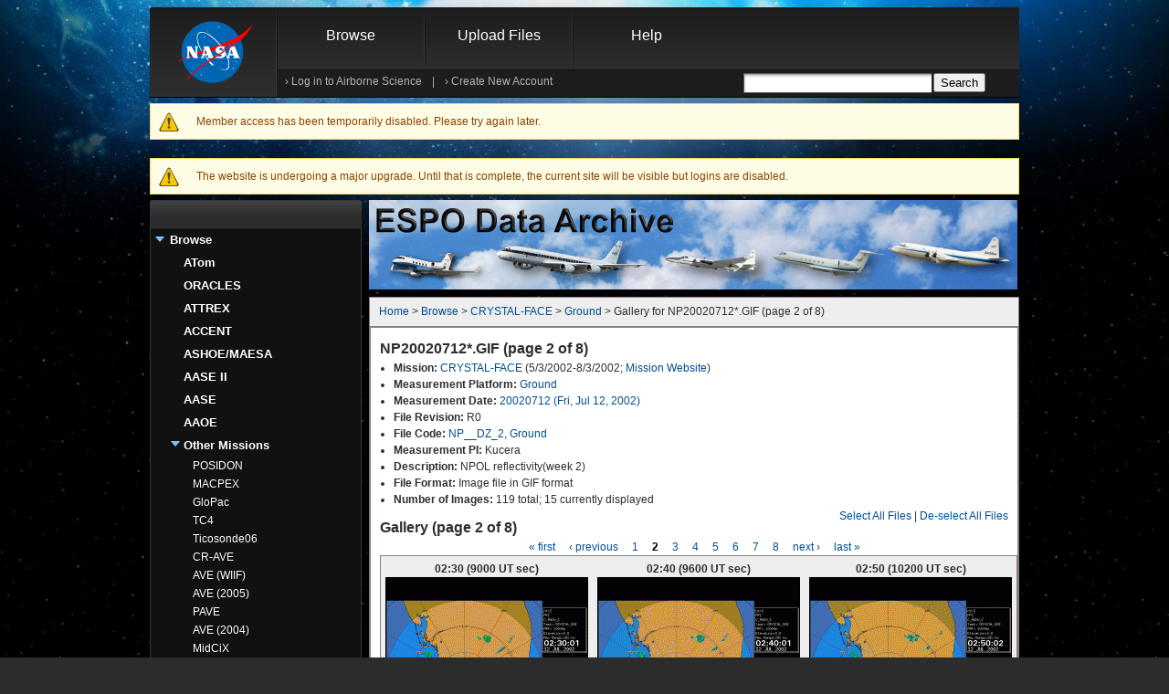

--- FILE ---
content_type: text/html; charset=utf-8
request_url: https://espoarchive.nasa.gov/archive/gallery/1646/20020712?page=1
body_size: 7925
content:
<!DOCTYPE html PUBLIC "-//W3C//DTD XHTML+RDFa 1.0//EN" "http://www.w3.org/MarkUp/DTD/xhtml-rdfa-1.dtd">
<html xmlns="http://www.w3.org/1999/xhtml" xml:lang="en" version="XHTML+RDFa 1.0" dir="ltr">

<head profile="http://www.w3.org/1999/xhtml/vocab">
    <meta http-equiv="Content-Type" content="text/html; charset=utf-8" />
<meta name="Generator" content="Drupal 7 (http://drupal.org)" />
<link rel="shortcut icon" href="https://espoarchive.nasa.gov/misc/favicon.ico" type="image/vnd.microsoft.icon" />
  <title>Gallery for NP20020712*.GIF (page 2 of 8) | ESPO Data Archive</title>
  <link type="text/css" rel="stylesheet" href="https://espoarchive.nasa.gov/sites/default/files/css/css_xE-rWrJf-fncB6ztZfd2huxqgxu4WO-qwma6Xer30m4.css" media="all" />
<link type="text/css" rel="stylesheet" href="https://espoarchive.nasa.gov/sites/default/files/css/css_jDZiw9PtQ1ra0PgJm8nEH8EwoODEwwJ-kqLF7dsT-s8.css" media="all" />
<link type="text/css" rel="stylesheet" href="https://espoarchive.nasa.gov/sites/default/files/css/css_bCokApDEjLfm0gur5LSwMUcY1XMOma7gNnlK8yB8w6w.css" media="all" />
<link type="text/css" rel="stylesheet" href="https://espoarchive.nasa.gov/sites/default/files/css/css_oxGjdH_PASyHcTjrr-5xzFJ5fMuMN0gzHTxNywtc4g8.css" media="all" />
  <script type="text/javascript" src="https://espoarchive.nasa.gov/sites/default/files/js/js_6OSv7vhfNw9iz7nZ-i4lRH0YC8o57MDs_iHGVzj9zFw.js"></script>
<script type="text/javascript">
<!--//--><![CDATA[//><!--
jQuery.migrateMute=true;jQuery.migrateTrace=false;
//--><!]]>
</script>
<script type="text/javascript" src="https://espoarchive.nasa.gov/sites/default/files/js/js_4aVdCdCLkqkWyLPzDJA3mFUgGEMTz2OQkBpfX_aYRyQ.js"></script>
<script type="text/javascript" src="https://espoarchive.nasa.gov/sites/default/files/js/js_onbE0n0cQY6KTDQtHO_E27UBymFC-RuqypZZ6Zxez-o.js"></script>
<script type="text/javascript" src="https://espoarchive.nasa.gov/sites/default/files/js/js_gHk2gWJ_Qw_jU2qRiUmSl7d8oly1Cx7lQFrqcp3RXcI.js"></script>
<script type="text/javascript" src="https://espoarchive.nasa.gov/sites/default/files/js/js_hRCz3K-FWU_ofl5kzgqWQGJfn4X_IjIoPZJxxVza-sQ.js"></script>
<script type="text/javascript" src="https://espoarchive.nasa.gov/sites/default/files/js/js_xAh8itDRh9x6l_iu9EC4ecaiHO2DfK24dEvTi1FQTW0.js"></script>
<script type="text/javascript">
<!--//--><![CDATA[//><!--
jQuery.extend(Drupal.settings, {"basePath":"\/","pathPrefix":"","setHasJsCookie":0,"ajaxPageState":{"theme":"nasa","theme_token":"McBlyw8DDAFebWsgKvwwdoaGZrAH3hjSi6MJnUqStNE","js":{"sites\/all\/libraries\/jquery\/jquery-3.7.1.min.js":1,"0":1,"sites\/all\/libraries\/jquery\/jquery-migrate-3.5.2.js":1,"misc\/jquery-extend-3.4.0.js":1,"misc\/jquery-html-prefilter-3.5.0-backport.js":1,"misc\/jquery.once.js":1,"misc\/drupal.js":1,"sites\/all\/modules\/jquery_update\/js\/jquery_browser.js":1,"misc\/form-single-submit.js":1,"sites\/all\/modules\/entityreference\/js\/entityreference.js":1,"sites\/all\/modules\/custom\/espo_archive\/espo_archive.js":1,"sites\/all\/themes\/custom\/nasa\/js\/script.js":1,"sites\/all\/themes\/custom\/nasa\/js\/jquery.hoverIntent.min.js":1,"sites\/all\/modules\/jquery_update\/js\/jquery_position.js":1},"css":{"modules\/system\/system.base.css":1,"modules\/system\/system.menus.css":1,"modules\/system\/system.messages.css":1,"modules\/system\/system.theme.css":1,"modules\/comment\/comment.css":1,"sites\/all\/modules\/domain\/domain_nav\/domain_nav.css":1,"sites\/all\/modules\/custom\/espodb\/espodb.css":1,"modules\/field\/theme\/field.css":1,"sites\/all\/modules\/custom\/mailman\/mailman.css":1,"modules\/node\/node.css":1,"modules\/search\/search.css":1,"modules\/user\/user.css":1,"sites\/all\/modules\/asset\/css\/assets.css":1,"sites\/all\/modules\/views\/css\/views.css":1,"sites\/all\/modules\/ckeditor\/css\/ckeditor.css":1,"sites\/all\/modules\/custom\/calendar\/calendar_multiday\/calendar_multiday.css":1,"sites\/all\/modules\/ctools\/css\/ctools.css":1,"sites\/all\/modules\/custom\/date\/date_popup\/themes\/datepicker.1.7.css":1,"sites\/all\/modules\/custom\/espo_archive\/espo_archive.css":1,"public:\/\/honeypot\/honeypot.css":1,"sites\/all\/modules\/custom\/date\/date_api\/date.css":1,"sites\/all\/themes\/custom\/nasa\/css\/207071main_allpages.css":1,"sites\/all\/themes\/custom\/nasa\/css\/207072main_allmodules.css":1,"sites\/all\/themes\/custom\/nasa\/css\/207308main_allmodules_homepage.css":1,"sites\/all\/themes\/custom\/nasa\/css\/style.css":1}},"urlIsAjaxTrusted":{"\/archive\/gallery\/1646\/20020712?destination=archive\/gallery\/1646\/20020712%3Fpage%3D1":true,"\/":true,"\/archive\/gallery\/1646\/20020712?page=1":true}});
//--><!]]>
</script>
    <!-- We participate in the US government's analytics program. See the data at analytics.usa.gov. -->
  <script async type="text/javascript" id="_fed_an_ua_tag" src="https://dap.digitalgov.gov/Universal-Federated-Analytics-Min.js?agency=NASA&subagency=ARC&cto=12"></script>
  
  <!-- generated by realfavicongenerator.net -->
  <link rel="apple-touch-icon" sizes="180x180" href="/sites/all/themes/custom/nasa/favicons/apple-touch-icon.png">
  <link rel="icon" type="image/png" sizes="32x32" href="/sites/all/themes/custom/nasa/favicons/favicon-32x32.png">
  <link rel="icon" type="image/png" sizes="16x16" href="/sites/all/themes/custom/nasa/favicons/favicon-16x16.png">
  <link rel="manifest" href="/sites/all/themes/custom/nasa/favicons/site.webmanifest">
  <link rel="mask-icon" href="/sites/all/themes/custom/nasa/favicons/safari-pinned-tab.svg" color="#5bbad5">
  <meta name="msapplication-TileColor" content="#da532c">
  <meta name="theme-color" content="#ffffff">

</head>
<body class="html not-front not-logged-in no-sidebars page-archive page-archive-gallery page-archive-gallery- page-archive-gallery-1646 page-archive-gallery- page-archive-gallery-20020712 domain-espoarchive-nasa-gov" >
	<noscript>
	<center><font size="3" color="red">This site requires that JavaScripts be
	enabled in your browser. For instructions,
	<a target="_blank" href="http://www.nasa.gov/home/How_to_enable_Javascript.html" class="navLnkRed">
	click here</a></font></center></noscript>
  <div class="skiplink">
    <a href="#main-content"> Skip to main content</a>
  </div>

    
<div id="page-wrapper"><div id="page" class="content_body">
	<div class="top">
		<div id="top_header" class="top_header">

			<div id="header" class="header section clearfix">
				<h1>
					<a href="http://www.nasa.gov" class="nasa_logo">
						<span class="hide">NASA - National Aeronautics and Space Administration</span>
					</a>
				</h1>
				<div id="header_form">
					  <div class="region region-header">
    <div id="block-menu-block-8" class="block block-menu-block">
  <div class="content">
          <div id="main-nav"><div id="dropper_wrapper" class="menu-block-wrapper menu-block-8 menu-name-menu-archive parent-mlid-1413 menu-level-1">
	<ul class="menu"><li class="first expanded active-trail menu-mlid-653"><a href="/archive/browse" title="Browse and download files in the data archive." class="active-trail">Browse</a><div class="dropper"><ul class="menu"><li class="first leaf has-children menu-mlid-37675"><a href="/archive/browse/atom" title="Browse and download files that have been submitted to the archive for the ATom campaign (restricted access).">ATom</a></li>
<li class="leaf has-children menu-mlid-29661"><a href="/archive/browse/oracles" title="Browse and download files that have been submitted to the archive for the ORACLES campaign (restricted access).">ORACLES</a></li>
<li class="leaf has-children menu-mlid-1438"><a href="/archive/browse/attrex" title="Browse and download files that have been submitted to the archive for the ATTREX campaign.">ATTREX</a></li>
<li class="leaf has-children menu-mlid-29465"><a href="/archive/browse/accent" title="Browse and download files that have been submitted to the archive for the ACCENT campaign.">ACCENT</a></li>
<li class="leaf has-children menu-mlid-29478"><a href="/archive/browse/ashoe" title="Browse and download files that have been submitted to the archive for the ASHOE/MAESA campaign.">ASHOE/MAESA</a></li>
<li class="leaf has-children menu-mlid-29480"><a href="/archive/browse/aase2" title="Browse and download files that have been submitted to the archive for the AASE II campaign.">AASE II</a></li>
<li class="leaf has-children menu-mlid-29482"><a href="/archive/browse/aase" title="Browse and download files that have been submitted to the archive for the AASE campaign.">AASE</a></li>
<li class="leaf has-children menu-mlid-29483"><a href="/archive/browse/aaoe" title="Browse and download files that have been submitted to the archive for the AAOE campaign.">AAOE</a></li>
<li class="last leaf has-children active-trail menu-mlid-1401"><a href="/archive/browse" title="See a list of all missions with data in the ESPO Archive." class="active-trail">Other Missions</a></li>
</ul></div></li>
<li class="leaf menu-mlid-655"><a href="/archive/upload" title="Upload and submit new or revised files to the archive.  Or just check the format of files.">Upload Files</a></li>
<li class="last expanded menu-mlid-657"><a href="/archive/help" title="Help files for the ESPO Archive.">Help</a><div class="dropper"><ul class="menu"><li class="first leaf has-children menu-mlid-37678"><a href="/content/Archive_File_Format" title="Information about the file formats used on the ESPO Archive">Archive File Format</a></li>
<li class="leaf menu-mlid-660"><a href="/archive/help/creating_accounts" title="Instructions for creating accounts on this website">Creating Accounts</a></li>
<li class="last leaf menu-mlid-661"><a href="/archive/help/archive_configuration" title="Instructions for how to setup the archive so that you can submit files">Archive Configuration</a></li>
</ul></div></li>
</ul></div></div>
      </div>  
</div>
<div id="block-user-login" class="userMenublock block-user">
	<div id='login_form_nodrop'>
		<span id="login_links">
			<span>› <a href="#" onclick="javascript:toggleLoginBox('show');">Log in to Airborne Science</a>
			</span>
			|
			<span>› <a href="https://espoarchive.nasa.gov/user/register">Create New Account</a>
			</span>
		</span>
	</div>
	<div id="login_floater">
		<div id="floatArrow" class="float_arrow_up"></div>
		<div id='floatMessage' class="content normal_overlay_float">
			<div id="floatMessageTop" class="floatType_bookmark_top"></div>
			<div id="floatMessageInner" class="floatType_bookmark">
				<span>
    				<h5 id="mynasah5">Log in to Airborne Science</h5>
					<a class="module_close icons_black icon_close" href="#" id="closelink" onclick="javascript:toggleLoginBox('hide');"></a>
					<form autocomplete="off" action="/archive/gallery/1646/20020712?destination=archive/gallery/1646/20020712%3Fpage%3D1" method="post" id="user-login-form" accept-charset="UTF-8"><div><div class="form-item form-type-textfield form-item-name form-disabled">
 <label for="edit-name">Username <span class="form-required" title="This field is required.">*</span></label>
 <input autocomplete="off" disabled="disabled" type="text" id="edit-name" name="name" value="" size="15" maxlength="60" class="form-text required" />
</div>
<div class="form-item form-type-password form-item-pass form-disabled">
 <label for="edit-pass">Password <span class="form-required" title="This field is required.">*</span></label>
 <input autocomplete="off" disabled="disabled" type="password" id="edit-pass" name="pass" size="15" maxlength="128" class="form-text required" />
</div>
<div class="item-list"><ul><li class="first last"><a href="/user/password" title="Request new password via e-mail.">Request new password</a></li>
</ul></div><input type="hidden" name="form_build_id" value="form-rrEn-CVzOM2wt1FsbQmY9mgyZQRMQQQ6OIM9W7wryFs" />
<input type="hidden" name="form_id" value="user_login_block" />
<div class="form-actions form-wrapper" id="edit-actions--2"><input type="submit" id="edit-submit--2" name="op" value="Log in" class="form-submit" /></div></div></form>					</span>
			</div>
			<div id="floatMessageBottom" class="floatType_bookmark_bottom"></div>
		</div>
	</div>
</div>
<div id="block-menu-block-4" class="block block-menu-block">
  <div class="content">
                </div>  
</div>
<div id="block-search-form" class="block block-search">
<div class="content">
    <form action="/" method="post" id="search-block-form" accept-charset="UTF-8"><div><div class="container-inline" id="search_form_nodrop">
			<h2 class="element-invisible">Search form</h2>
		<div class="form-item form-type-textfield form-item-search-block-form">
 <label class="element-invisible" for="edit-search-block-form--2">Search </label>
 <input title="Enter the terms you wish to search for." type="text" id="edit-search-block-form--2" name="search_block_form" value="" size="15" maxlength="128" class="form-text" />
</div>
<div class="form-actions form-wrapper" id="edit-actions--3"><input type="submit" id="edit-submit--3" name="op" value="Search" class="form-submit" /></div><div class="link-textfield"><div class="form-item form-type-textfield form-item-link">
 <label for="edit-link">Leave this field blank </label>
 <input autocomplete="off" type="text" id="edit-link" name="link" value="" size="20" maxlength="128" class="form-text" />
</div>
</div><input type="hidden" name="form_build_id" value="form-mQRt-WMKUIqsVvRVMqsrBg4CARMqrRSFgRf01cDp66E" />
<input type="hidden" name="form_id" value="search_block_form" />
</div></div></form>  </div>
</div>
  </div>
				</div>
				
			</div> <!-- /.section, /#header -->
			
			<div class="messages warning">
<h2 class="element-invisible">Warning message</h2>
Member access has been temporarily disabled. Please try again later.</div>
			
		</div>
	</div>
	<div id="main-wrapper"><div id="main" class="clearfix">
 
	<div class="messages warning">
     The  website is undergoing a major upgrade. Until that is complete, the current site will be visible but logins are disabled.
     </div>

		<!--Start of Left Column -->
		<div id="left" class="left_232">
							<div id="sidebar-first-top" class="column sidebar"><div class="section">
					  <div class="region region-sidebar-first-top">
    <div id="block-menu-block-6" class="block block-menu-block">
  <div class="content">
          <div class="block block-menu-block section_nav_cap">
        <div class="top_cap"></div>
      	  <div class="section_nav">
      	    <h2 class="h2_grey"></h2>
            		
		<ul class="menu"><li class="first expanded active-trail menu-mlid-653"><a href="/archive/browse" title="Browse and download files in the data archive." class="active-trail">Browse</a><div class="dropper"><ul class="menu"><li class="first collapsed menu-mlid-37675"><a href="/archive/browse/atom" title="Browse and download files that have been submitted to the archive for the ATom campaign (restricted access).">ATom</a></li>
<li class="collapsed menu-mlid-29661"><a href="/archive/browse/oracles" title="Browse and download files that have been submitted to the archive for the ORACLES campaign (restricted access).">ORACLES</a></li>
<li class="collapsed menu-mlid-1438"><a href="/archive/browse/attrex" title="Browse and download files that have been submitted to the archive for the ATTREX campaign.">ATTREX</a></li>
<li class="collapsed menu-mlid-29465"><a href="/archive/browse/accent" title="Browse and download files that have been submitted to the archive for the ACCENT campaign.">ACCENT</a></li>
<li class="collapsed menu-mlid-29478"><a href="/archive/browse/ashoe" title="Browse and download files that have been submitted to the archive for the ASHOE/MAESA campaign.">ASHOE/MAESA</a></li>
<li class="collapsed menu-mlid-29480"><a href="/archive/browse/aase2" title="Browse and download files that have been submitted to the archive for the AASE II campaign.">AASE II</a></li>
<li class="collapsed menu-mlid-29482"><a href="/archive/browse/aase" title="Browse and download files that have been submitted to the archive for the AASE campaign.">AASE</a></li>
<li class="collapsed menu-mlid-29483"><a href="/archive/browse/aaoe" title="Browse and download files that have been submitted to the archive for the AAOE campaign.">AAOE</a></li>
<li class="last expanded active-trail menu-mlid-1401"><a href="/archive/browse" title="See a list of all missions with data in the ESPO Archive." class="active-trail">Other Missions</a><div class="dropper"><ul class="menu"><li class="first collapsed menu-mlid-42159"><a href="/archive/browse/posidon" title="Browse and download files that have been submitted to the archive for the POSIDON campaign.">POSIDON</a></li>
<li class="collapsed menu-mlid-654"><a href="/archive/browse/macpex" title="Browse and download files that have been submitted to the archive for the MACPEX campaign.">MACPEX</a></li>
<li class="collapsed menu-mlid-1397"><a href="/archive/browse/glopac" title="Browse and download files that have been submitted to the archive for the GloPac campaign.">GloPac</a></li>
<li class="collapsed menu-mlid-1398"><a href="/archive/browse/tc4" title="Browse and download files that have been submitted to the archive for the TC4 campaign.">TC4</a></li>
<li class="collapsed menu-mlid-1399"><a href="/archive/browse/tsonde06" title="Browse and download files that have been submitted to the archive for the Ticosonde06 campaign.">Ticosonde06</a></li>
<li class="collapsed menu-mlid-1400"><a href="/archive/browse/cr_ave" title="Browse and download files that have been submitted to the archive for the CR-AVE campaign.">CR-AVE</a></li>
<li class="collapsed menu-mlid-16931"><a href="/archive/browse/ave_wiif" title="Browse and download files that have been submitted to the archive for the AVE (WIIF) campaign.">AVE (WIIF)</a></li>
<li class="collapsed menu-mlid-16934"><a href="/archive/browse/ave_0506" title="Browse and download files that have been submitted to the archive for the AVE (2005) campaign.">AVE (2005)</a></li>
<li class="collapsed menu-mlid-16938"><a href="/archive/browse/pave" title="Browse and download files that have been submitted to the archive for the PAVE campaign.">PAVE</a></li>
<li class="collapsed menu-mlid-29458"><a href="/archive/browse/ave_0410" title="Browse and download files that have been submitted to the archive for the AVE (2004) campaign.">AVE (2004)</a></li>
<li class="collapsed menu-mlid-29459"><a href="/archive/browse/midcix" title="Browse and download files that have been submitted to the archive for the MidCiX campaign.">MidCiX</a></li>
<li class="collapsed menu-mlid-29460"><a href="/archive/browse/pre_ave" title="Browse and download files that have been submitted to the archive for the Pre-AVE campaign.">Pre-AVE</a></li>
<li class="collapsed menu-mlid-29461"><a href="/archive/browse/bos" title="Browse and download files that have been submitted to the archive for the BOS campaign.">BOS</a></li>
<li class="collapsed menu-mlid-29462"><a href="/archive/browse/solve2" title="Browse and download files that have been submitted to the archive for the SOLVE II campaign.">SOLVE II</a></li>
<li class="expanded active-trail menu-mlid-29463"><a href="/archive/browse/crystalf" title="Browse and download files that have been submitted to the archive for the CRYSTAL-FACE campaign." class="active-trail">CRYSTAL-FACE</a><div class="dropper"><ul class="menu"><li class="first leaf menu-mlid-41848"><a href="/archive/browse/crystalf/Citation">Citation</a></li>
<li class="leaf menu-mlid-41849"><a href="/archive/browse/crystalf/ER2">ER-2</a></li>
<li class="leaf active-trail menu-mlid-41850"><a href="/archive/browse/crystalf/Ground" class="active-trail">Ground</a></li>
<li class="leaf menu-mlid-41851"><a href="/archive/browse/crystalf/Other">Other</a></li>
<li class="leaf menu-mlid-41852"><a href="/archive/browse/crystalf/P3">P-3 Orion</a></li>
<li class="leaf menu-mlid-41853"><a href="/archive/browse/crystalf/Proteus">Proteus</a></li>
<li class="leaf menu-mlid-41854"><a href="/archive/browse/crystalf/Satellite">Satellite</a></li>
<li class="leaf menu-mlid-41855"><a href="/archive/browse/crystalf/Sonde">Sonde</a></li>
<li class="leaf menu-mlid-41856"><a href="/archive/browse/crystalf/TOtter">Twin Otter</a></li>
<li class="last leaf menu-mlid-41857"><a href="/archive/browse/crystalf/WB57">WB-57</a></li>
</ul></div></li>
<li class="collapsed menu-mlid-29464"><a href="/archive/browse/solve" title="Browse and download files that have been submitted to the archive for the SOLVE campaign.">SOLVE</a></li>
<li class="collapsed menu-mlid-29466"><a href="/archive/browse/wam" title="Browse and download files that have been submitted to the archive for the WAM campaign.">WAM</a></li>
<li class="collapsed menu-mlid-29468"><a href="/archive/browse/sonex" title="Browse and download files that have been submitted to the archive for the SONEX campaign.">SONEX</a></li>
<li class="collapsed menu-mlid-29469"><a href="/archive/browse/polaris" title="Browse and download files that have been submitted to the archive for the POLARIS campaign.">POLARIS</a></li>
<li class="collapsed menu-mlid-29470"><a href="/archive/browse/success" title="Browse and download files that have been submitted to the archive for the SUCCESS campaign.">SUCCESS</a></li>
<li class="collapsed menu-mlid-29471"><a href="/archive/browse/tote" title="Browse and download files that have been submitted to the archive for the TOTE/VOTE campaign.">TOTE/VOTE</a></li>
<li class="collapsed menu-mlid-29472"><a href="/archive/browse/strat" title="Browse and download files that have been submitted to the archive for the STRAT campaign.">STRAT</a></li>
<li class="collapsed menu-mlid-29479"><a href="/archive/browse/spade" title="Browse and download files that have been submitted to the archive for the SPADE campaign.">SPADE</a></li>
<li class="collapsed menu-mlid-29481"><a href="/archive/browse/oms" title="Browse and download files that have been submitted to the archive for the OMS campaign.">OMS</a></li>
<li class="last collapsed menu-mlid-29484"><a href="/archive/browse/step87" title="Browse and download files that have been submitted to the archive for the STEP campaign.">STEP</a></li>
</ul></div></li>
</ul></div></li>
<li class="leaf menu-mlid-655"><a href="/archive/upload" title="Upload and submit new or revised files to the archive.  Or just check the format of files.">Upload Files</a></li>
<li class="last collapsed menu-mlid-657"><a href="/archive/help" title="Help files for the ESPO Archive.">Help</a></li>
</ul>          </div>
      	<div class="footer_bottom footer"></div>
      </div>  
      </div>  
</div>
  </div>
				</div></div> <!-- /.section, /#sidebar-first-top -->
								</div>
		<!--End of Left Column -->
		<div class="wide_right">
			<!-- Start of ABS Banner -->
			<div class="wide_right">
				<div id="center_banner">
					<div class="box_710">
						<div id="name-and-logo">
						  							  <span class="banner_image"><img 
							    							      alt="" 
							    							  src="https://espoarchive.nasa.gov/sites/default/files/ESPO_Data_Archive_Banner.jpg"/></span>
																					<!-- /#name-and-logo -->
						</div>
					</div>
				</div>
			</div>
			<!-- End of ABS Banner -->
	    	
			<!-- Start of Center Column -->
      <div id="content" class="column wide_right"><div class="section">
								<div class="node_info">
										 	<div id="breadcrumbs"><div class="breadcrumb audiences_nav"><a href="/">Home</a> > <a href="/archive/browse" title="Browse and download files in the data archive.">Browse</a> > <a href="/archive/browse/crystalf" title="Browse and download files that have been submitted to the archive for the CRYSTAL-FACE campaign.">CRYSTAL-FACE</a> > <a href="/archive/browse/crystalf/Ground">Ground</a> > Gallery for NP20020712*.GIF (page 2 of 8)</div></div>
														</div>								<a id="main-content"></a>
												  <div class="region region-content">
    <div id="block-system-main" class="block block-system">
<div class="content">
    <form action="/archive/gallery/1646/20020712?page=1" method="post" id="espo-archive-gallery-form" accept-charset="UTF-8"><div><h2>NP20020712*.GIF (page 2 of 8)</h2><ul><li><b>Mission:</b> <a href="/archive/browse/crystalf">CRYSTAL-FACE</a> (5/3/2002-8/3/2002; <a href="http://espo.nasa.gov/crystalface">Mission Website</a>)</li><li><b>Measurement Platform:</b> <a href="/archive/browse/crystalf/Ground">Ground</a></li><li><b>Measurement Date:</b> <a href="/archive/browse/crystalf/Ground/20020712">20020712 (Fri, Jul 12, 2002)</a></li><li><b>File Revision:</b> R0</li><li><b>File Code:</b> <a href="/archive/browse/crystalf/Ground/NP__DZ_2">NP__DZ_2, Ground</a></li><li><b>Measurement PI:</b> Kucera</li><li><b>Description:</b> NPOL reflectivity(week 2)</li><li><b>File Format:</b> Image file in GIF format</li><li><b>Number of Images:</b> 119 total; 15 currently displayed</li></ul><span style="float:right"><a href="" id="do-select-all">Select All Files</a> | <a href="" id="do-deselect-all">De-select All Files</a></span><h2>Gallery (page 2 of 8)</h2><h2 class="element-invisible">Pages</h2><div class="item-list"><ul class="pager"><li class="pager-first first"><a title="Go to first page" href="/archive/gallery/1646/20020712">« first</a></li>
<li class="pager-previous"><a title="Go to previous page" href="/archive/gallery/1646/20020712">‹ previous</a></li>
<li class="pager-item"><a title="Go to page 1" href="/archive/gallery/1646/20020712">1</a></li>
<li class="pager-current">2</li>
<li class="pager-item"><a title="Go to page 3" href="/archive/gallery/1646/20020712?page=2">3</a></li>
<li class="pager-item"><a title="Go to page 4" href="/archive/gallery/1646/20020712?page=3">4</a></li>
<li class="pager-item"><a title="Go to page 5" href="/archive/gallery/1646/20020712?page=4">5</a></li>
<li class="pager-item"><a title="Go to page 6" href="/archive/gallery/1646/20020712?page=5">6</a></li>
<li class="pager-item"><a title="Go to page 7" href="/archive/gallery/1646/20020712?page=6">7</a></li>
<li class="pager-item"><a title="Go to page 8" href="/archive/gallery/1646/20020712?page=7">8</a></li>
<li class="pager-next"><a title="Go to next page" href="/archive/gallery/1646/20020712?page=2">next ›</a></li>
<li class="pager-last last"><a title="Go to last page" href="/archive/gallery/1646/20020712?page=7">last »</a></li>
</ul></div><table attributes="clear:both;" class="espo-archive-gallery select-all-context">
<tbody>
 <tr class="odd"><td style="text-align:center"><b>02:30 (9000 UT sec)</b><a href="/archive/download/NP20020712_0230_DZ_2.GIF"><img class="gallery-image" src="/archive/download/NP20020712_0230_DZ_2.GIF/medium"  alt="NP20020712_0230_DZ_2.GIF"/></a><div class="form-item form-type-checkbox form-item-download-44205-1646">
<input type="checkbox" id="edit-download-44205-1646" name="download_44205_1646" value="1" class="form-checkbox" />  <label class="option" for="edit-download-44205-1646">Download (37.19 KB) </label>

</div>
<a href="/archive/fileinfo/NP20020712_0230_DZ_2.GIF">See file details</a></td><td style="text-align:center"><b>02:40 (9600 UT sec)</b><a href="/archive/download/NP20020712_0240_DZ_2.GIF"><img class="gallery-image" src="/archive/download/NP20020712_0240_DZ_2.GIF/medium"  alt="NP20020712_0240_DZ_2.GIF"/></a><div class="form-item form-type-checkbox form-item-download-44206-1646">
<input type="checkbox" id="edit-download-44206-1646" name="download_44206_1646" value="1" class="form-checkbox" />  <label class="option" for="edit-download-44206-1646">Download (38.32 KB) </label>

</div>
<a href="/archive/fileinfo/NP20020712_0240_DZ_2.GIF">See file details</a></td><td style="text-align:center"><b>02:50 (10200 UT sec)</b><a href="/archive/download/NP20020712_0250_DZ_2.GIF"><img class="gallery-image" src="/archive/download/NP20020712_0250_DZ_2.GIF/medium"  alt="NP20020712_0250_DZ_2.GIF"/></a><div class="form-item form-type-checkbox form-item-download-44207-1646">
<input type="checkbox" id="edit-download-44207-1646" name="download_44207_1646" value="1" class="form-checkbox" />  <label class="option" for="edit-download-44207-1646">Download (38.64 KB) </label>

</div>
<a href="/archive/fileinfo/NP20020712_0250_DZ_2.GIF">See file details</a></td> </tr>
 <tr class="even"><td style="text-align:center"><b>03:00 (10800 UT sec)</b><a href="/archive/download/NP20020712_0300_DZ_2.GIF"><img class="gallery-image" src="/archive/download/NP20020712_0300_DZ_2.GIF/medium"  alt="NP20020712_0300_DZ_2.GIF"/></a><div class="form-item form-type-checkbox form-item-download-44208-1646">
<input type="checkbox" id="edit-download-44208-1646" name="download_44208_1646" value="1" class="form-checkbox" />  <label class="option" for="edit-download-44208-1646">Download (39.38 KB) </label>

</div>
<a href="/archive/fileinfo/NP20020712_0300_DZ_2.GIF">See file details</a></td><td style="text-align:center"><b>03:10 (11400 UT sec)</b><a href="/archive/download/NP20020712_0310_DZ_2.GIF"><img class="gallery-image" src="/archive/download/NP20020712_0310_DZ_2.GIF/medium"  alt="NP20020712_0310_DZ_2.GIF"/></a><div class="form-item form-type-checkbox form-item-download-44209-1646">
<input type="checkbox" id="edit-download-44209-1646" name="download_44209_1646" value="1" class="form-checkbox" />  <label class="option" for="edit-download-44209-1646">Download (38.75 KB) </label>

</div>
<a href="/archive/fileinfo/NP20020712_0310_DZ_2.GIF">See file details</a></td><td style="text-align:center"><b>03:20 (12000 UT sec)</b><a href="/archive/download/NP20020712_0320_DZ_2.GIF"><img class="gallery-image" src="/archive/download/NP20020712_0320_DZ_2.GIF/medium"  alt="NP20020712_0320_DZ_2.GIF"/></a><div class="form-item form-type-checkbox form-item-download-44210-1646">
<input type="checkbox" id="edit-download-44210-1646" name="download_44210_1646" value="1" class="form-checkbox" />  <label class="option" for="edit-download-44210-1646">Download (37.95 KB) </label>

</div>
<a href="/archive/fileinfo/NP20020712_0320_DZ_2.GIF">See file details</a></td> </tr>
 <tr class="odd"><td style="text-align:center"><b>03:30 (12600 UT sec)</b><a href="/archive/download/NP20020712_0330_DZ_2.GIF"><img class="gallery-image" src="/archive/download/NP20020712_0330_DZ_2.GIF/medium"  alt="NP20020712_0330_DZ_2.GIF"/></a><div class="form-item form-type-checkbox form-item-download-44211-1646">
<input type="checkbox" id="edit-download-44211-1646" name="download_44211_1646" value="1" class="form-checkbox" />  <label class="option" for="edit-download-44211-1646">Download (38.69 KB) </label>

</div>
<a href="/archive/fileinfo/NP20020712_0330_DZ_2.GIF">See file details</a></td><td style="text-align:center"><b>03:40 (13200 UT sec)</b><a href="/archive/download/NP20020712_0340_DZ_2.GIF"><img class="gallery-image" src="/archive/download/NP20020712_0340_DZ_2.GIF/medium"  alt="NP20020712_0340_DZ_2.GIF"/></a><div class="form-item form-type-checkbox form-item-download-44212-1646">
<input type="checkbox" id="edit-download-44212-1646" name="download_44212_1646" value="1" class="form-checkbox" />  <label class="option" for="edit-download-44212-1646">Download (40.51 KB) </label>

</div>
<a href="/archive/fileinfo/NP20020712_0340_DZ_2.GIF">See file details</a></td><td style="text-align:center"><b>03:50 (13800 UT sec)</b><a href="/archive/download/NP20020712_0350_DZ_2.GIF"><img class="gallery-image" src="/archive/download/NP20020712_0350_DZ_2.GIF/medium"  alt="NP20020712_0350_DZ_2.GIF"/></a><div class="form-item form-type-checkbox form-item-download-44213-1646">
<input type="checkbox" id="edit-download-44213-1646" name="download_44213_1646" value="1" class="form-checkbox" />  <label class="option" for="edit-download-44213-1646">Download (40.39 KB) </label>

</div>
<a href="/archive/fileinfo/NP20020712_0350_DZ_2.GIF">See file details</a></td> </tr>
 <tr class="even"><td style="text-align:center"><b>04:00 (14400 UT sec)</b><a href="/archive/download/NP20020712_0400_DZ_2.GIF"><img class="gallery-image" src="/archive/download/NP20020712_0400_DZ_2.GIF/medium"  alt="NP20020712_0400_DZ_2.GIF"/></a><div class="form-item form-type-checkbox form-item-download-44214-1646">
<input type="checkbox" id="edit-download-44214-1646" name="download_44214_1646" value="1" class="form-checkbox" />  <label class="option" for="edit-download-44214-1646">Download (40.58 KB) </label>

</div>
<a href="/archive/fileinfo/NP20020712_0400_DZ_2.GIF">See file details</a></td><td style="text-align:center"><b>04:10 (15000 UT sec)</b><a href="/archive/download/NP20020712_0410_DZ_2.GIF"><img class="gallery-image" src="/archive/download/NP20020712_0410_DZ_2.GIF/medium"  alt="NP20020712_0410_DZ_2.GIF"/></a><div class="form-item form-type-checkbox form-item-download-44215-1646">
<input type="checkbox" id="edit-download-44215-1646" name="download_44215_1646" value="1" class="form-checkbox" />  <label class="option" for="edit-download-44215-1646">Download (42.01 KB) </label>

</div>
<a href="/archive/fileinfo/NP20020712_0410_DZ_2.GIF">See file details</a></td><td style="text-align:center"><b>04:20 (15600 UT sec)</b><a href="/archive/download/NP20020712_0420_DZ_2.GIF"><img class="gallery-image" src="/archive/download/NP20020712_0420_DZ_2.GIF/medium"  alt="NP20020712_0420_DZ_2.GIF"/></a><div class="form-item form-type-checkbox form-item-download-44216-1646">
<input type="checkbox" id="edit-download-44216-1646" name="download_44216_1646" value="1" class="form-checkbox" />  <label class="option" for="edit-download-44216-1646">Download (44.78 KB) </label>

</div>
<a href="/archive/fileinfo/NP20020712_0420_DZ_2.GIF">See file details</a></td> </tr>
 <tr class="odd"><td style="text-align:center"><b>04:30 (16200 UT sec)</b><a href="/archive/download/NP20020712_0430_DZ_2.GIF"><img class="gallery-image" src="/archive/download/NP20020712_0430_DZ_2.GIF/medium"  alt="NP20020712_0430_DZ_2.GIF"/></a><div class="form-item form-type-checkbox form-item-download-44217-1646">
<input type="checkbox" id="edit-download-44217-1646" name="download_44217_1646" value="1" class="form-checkbox" />  <label class="option" for="edit-download-44217-1646">Download (46.63 KB) </label>

</div>
<a href="/archive/fileinfo/NP20020712_0430_DZ_2.GIF">See file details</a></td><td style="text-align:center"><b>04:40 (16800 UT sec)</b><a href="/archive/download/NP20020712_0440_DZ_2.GIF"><img class="gallery-image" src="/archive/download/NP20020712_0440_DZ_2.GIF/medium"  alt="NP20020712_0440_DZ_2.GIF"/></a><div class="form-item form-type-checkbox form-item-download-44218-1646">
<input type="checkbox" id="edit-download-44218-1646" name="download_44218_1646" value="1" class="form-checkbox" />  <label class="option" for="edit-download-44218-1646">Download (49.43 KB) </label>

</div>
<a href="/archive/fileinfo/NP20020712_0440_DZ_2.GIF">See file details</a></td><td style="text-align:center"><b>04:50 (17400 UT sec)</b><a href="/archive/download/NP20020712_0450_DZ_2.GIF"><img class="gallery-image" src="/archive/download/NP20020712_0450_DZ_2.GIF/medium"  alt="NP20020712_0450_DZ_2.GIF"/></a><div class="form-item form-type-checkbox form-item-download-44219-1646">
<input type="checkbox" id="edit-download-44219-1646" name="download_44219_1646" value="1" class="form-checkbox" />  <label class="option" for="edit-download-44219-1646">Download (52.38 KB) </label>

</div>
<a href="/archive/fileinfo/NP20020712_0450_DZ_2.GIF">See file details</a></td> </tr>
</tbody>
</table>
<h2 class="element-invisible">Pages</h2><div class="item-list"><ul class="pager"><li class="pager-first first"><a title="Go to first page" href="/archive/gallery/1646/20020712">« first</a></li>
<li class="pager-previous"><a title="Go to previous page" href="/archive/gallery/1646/20020712">‹ previous</a></li>
<li class="pager-item"><a title="Go to page 1" href="/archive/gallery/1646/20020712">1</a></li>
<li class="pager-current">2</li>
<li class="pager-item"><a title="Go to page 3" href="/archive/gallery/1646/20020712?page=2">3</a></li>
<li class="pager-item"><a title="Go to page 4" href="/archive/gallery/1646/20020712?page=3">4</a></li>
<li class="pager-item"><a title="Go to page 5" href="/archive/gallery/1646/20020712?page=4">5</a></li>
<li class="pager-item"><a title="Go to page 6" href="/archive/gallery/1646/20020712?page=5">6</a></li>
<li class="pager-item"><a title="Go to page 7" href="/archive/gallery/1646/20020712?page=6">7</a></li>
<li class="pager-item"><a title="Go to page 8" href="/archive/gallery/1646/20020712?page=7">8</a></li>
<li class="pager-next"><a title="Go to next page" href="/archive/gallery/1646/20020712?page=2">next ›</a></li>
<li class="pager-last last"><a title="Go to last page" href="/archive/gallery/1646/20020712?page=7">last »</a></li>
</ul></div><span style="float:right"><a href="" id="do-select-all">Select All Files</a> | <a href="" id="do-deselect-all">De-select All Files</a></span><input type="submit" id="edit-submit" name="op" value="Download selected files" class="form-submit" /><input type="submit" id="edit-download-all" name="download_all" value="Download all 119 files" class="form-submit" /><input type="hidden" name="form_build_id" value="form-1wfyEa0bXp5Cz9O49aEFBerVuPQffzBTGvQFHNc4uFk" />
<input type="hidden" name="form_id" value="espo_archive_gallery_form" />
</div></form>  </div>
</div>
  </div>
							</div></div> <!-- /.section, /#content -->
			<!-- End of Center Column -->
			
			<!--Start of Right Column -->
			<div class="right_232">
							</div>
			<!-- End if Right Column -->
		</div>
	
	</div></div> <!-- /#main, /#main-wrapper -->
	<div id="footer"><div class="section">
		  <div class="region region-footer">
    <div id="block-espo-shared-standard" class="block block-espo-shared">
<div class="content">
    		<a href="http://www.nasa.gov" class="nasa_logo_footer">
			<span class="hide">NASA Home</span>
		</a>
		<div id="footercol1">
			<span>
				<p>Page Last Updated: April 22, 2017</p>
				<p>Page Editor: Katja Drdla</p>
				<p>NASA Official: Marilyn Vasques</p>
        				<p>Website Issues: <a href="/contact">Contact Us</a></p>
			</span>
		</div>
		<div id="footercol2">
      <ul><li class="link1-0 first"><a href="https://www.nasa.gov/news/budget/index.html" target="_blank">Budgets, Strategic Plans and Accountability Reports</a></li>
<li class="link1-1 last"><a href="https://www.nasa.gov/about/contact/information_inventories_schedules.html" target="_blank">Information-Dissemination Policies and Inventories</a></li>
</ul>
		</div>
		<div id="footercol3">
      <ul><li class="link2-0 first"><a href="https://www.nasa.gov/FOIA/" target="_blank">Freedom of Information Act</a></li>
<li class="link2-1"><a href="https://www.nasa.gov/about/highlights/HP_Privacy.html" target="_blank">Privacy Policy &amp; Important Notices</a></li>
<li class="link2-2"><a href="https://www.nasa.gov/offices/nac/home/index.html" target="_blank">NASA Advisory Council</a></li>
<li class="link2-3"><a href="https://oig.nasa.gov/hotline.html" target="_blank">Inspector General Hotline</a></li>
<li class="link2-4"><a href="https://oig.nasa.gov" target="_blank">Office of the Inspector General</a></li>
<li class="link2-5 last"><a href="https://www.nasa.gov/audience/formedia/features/communication_policy.html" target="_blank">NASA Communications Policy</a></li>
</ul>
		</div>
		<div id="footercol4">
      <ul><li class="link3-0 first"><a href="https://www.nasa.gov/about/contact/index.html" target="_blank">Contact NASA</a></li>
<li class="link3-1"><a href="https://www.nasa.gov/sitemap/sitemap_nasa.html" target="_blank">Site Map</a></li>
<li class="link3-2"><a href="https://www.USA.gov" target="_blank">USA.gov</a></li>
<li class="link3-3"><a href="https://www.nasa.gov/open/index.html" target="_blank">Open Government at NASA</a></li>
<li class="link3-4 last"><a href="https://www.nasa.gov/general/accessibility" target="_blank">Accessibility</a></li>
</ul>
		</div>  </div>
</div>
  </div>
	</div></div> <!-- /.section, /#footer -->
</div></div> <!-- /#page, /#page-wrapper -->
    <div class="background_layer">&nbsp;</div>

</body>
</html>
